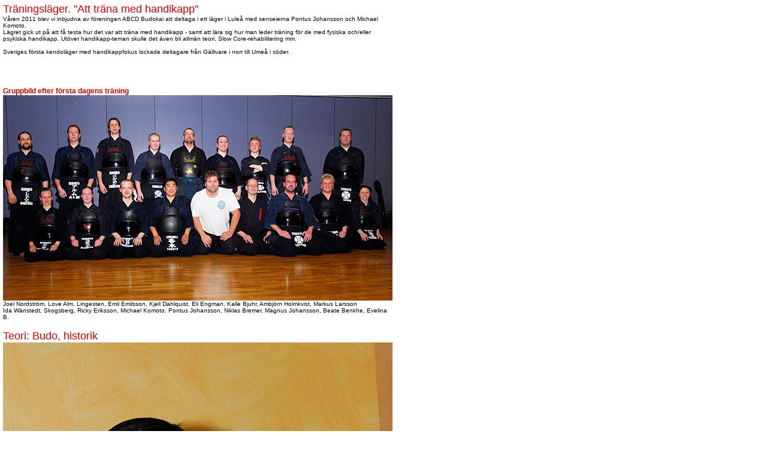

--- FILE ---
content_type: text/html
request_url: http://shimbukan.com/kendosidor/traning/abcd_vt11.htm
body_size: 2600
content:
<!DOCTYPE html PUBLIC "-//W3C//DTD XHTML 1.0 Transitional//EN" "http://www.w3.org/TR/xhtml1/DTD/xhtml1-transitional.dtd">
<html xmlns="http://www.w3.org/1999/xhtml">
<head>
<meta http-equiv="Content-Type" content="text/html; charset=windows-1252" />
<title>S h i m b u k a n - Skellefte&aring; Budoklubb</title>
<link href="../../css/style.css" rel="stylesheet" type="text/css" />
</head>

<body>
<table width="640" border="0" align="center" cellpadding="0" cellspacing="5">
  <tr>
    <td width="350"><p><span class="rubrik">Tr&auml;ningsl&auml;ger. &quot;Att tr&auml;na med handikapp&quot;</span></p>
      <p><span class="brodtext">V&aring;ren 2011 blev vi inbjudna av f&ouml;reningen ABCD Budokai att deltaga i ett l&auml;ger i Lule&aring; med senseierna Pontus Johansson och Michael Komoto.</span></p>
      <p><span class="brodtext">L&auml;gret gick ut p&aring; att f&aring; testa hur det var att tr&auml;na med handikapp - samt att l&auml;ra sig hur man leder tr&auml;ning f&ouml;r de med fysiska och/eller psykiska handikapp.</span>
        <!-- main (scroll) -->
      Ut&ouml;ver handikapp-teman skulle det &auml;ven bli allm&auml;n teori, Slow Core-rehabilitering mm.</p>
      <p>&nbsp;</p>
      <p>Sveriges f&ouml;rsta kendol&auml;ger med handikappfokus lockade deltagare fr&aring;n G&auml;llivare i norr till Ume&aring; i s&ouml;der.</p>
      <p>
        <!-- main (scroll) -->
        </p>
      <p class="rubrik">&nbsp;</p>      <blockquote><blockquote>
          <p class="brodtext">&nbsp;</p>
          </blockquote>
    </blockquote></td>
  </tr>
  <tr>
    <td class="brodtext"><p>&nbsp;</p>
    <p class="uRubrik">Gruppbild efter f&ouml;rsta dagens tr&auml;ning</p>
    <p><img src="../../fotografier/kendo/abcd_vt11/M11_0146.JPG" width="650" height="343" />Joel Nordstr&ouml;m, Love Alm, Lingesten, Emil Emilsson, Kjell Dahlquist, Eli Engman, Kalle Bjuhr, Ambj&ouml;rn Holmkvist, Markus Larsson<br />
      Ida W&auml;nstedt, Skogsberg, Ricky Eriksson, Michael Komoto, Pontus Johansson, Niklas Bremer, Magnus Johansson, Beate Benkhe, Evelina B.
    </p></td>
  </tr>
  <tr>
    <td><p>&nbsp;</p>
      <p><span class="rubrik">Teori: Budo, historik</span></p>
      <p><img src="../../fotografier/kendo/abcd_vt11/M11_0154.jpg" width="650" height="971" /><br />
      MIchael Komoto - som hade rest ifr&aring;n Tsunami-f&ouml;r&ouml;delsen i Sendai f&ouml;r att vara med p&aring; detta l&auml;ger.</p>
      <p>&nbsp;</p>
      <p>&nbsp;</p>
      <p>&nbsp;</p>
      <p><span class="rubrik">Teori: Vett och etikett i dojon</span></p>
      <p>&nbsp;</p>
      <p><img src="../../fotografier/kendo/abcd_vt11/M11_0157.jpg" width="650" height="1051" /><br />
        Diskussion kring l&auml;ngd p&aring; Tare och Doplattans h&ouml;jd i f&ouml;rh&aring;llande till kendokas l&auml;ngd...<br />
      </p>
      <p><img src="../../fotografier/kendo/abcd_vt11/M11_0164.jpg" width="650" height="950" /><br />
        &quot;Din Zekken&quot; &auml;r ditt visitkort. Den ska alltid vara hel och ren (och i r&auml;tt storlek i f&ouml;rh&aring;llande till Tare).<br />
        <br />
      </p>
      <p><img src="../../fotografier/kendo/abcd_vt11/M11_0166.jpg" width="650" height="968" /><br />
        Keikogi ska vara i r&auml;tt storlek (inga on&ouml;diga veck/b&auml;lgar) och sitta bra (tajt &quot;V&quot; under hakan - m&aring;nga sensei och lndslagsm&auml;n har kardborre eller extra knytning f&ouml;r att slippa r&auml;tta till) och kragen ska ligga tajt mot nacken (bara Geisha visar &quot;urrigning i nacken...).<br />
        <br />
      </p>
      <p><img src="../../fotografier/kendo/abcd_vt11/M11_0167.jpg" width="650" height="1053" /><br />
        Stor kendoka ska ha stor Doplatta.        <br />
        <br />
      </p>
      <p><img src="../../fotografier/kendo/abcd_vt11/M11_0169.jpg" width="650" height="1034" /><br />
        Avst&aring;nd mellan Doplattans underkant och Tare/Zekken skall vara ca en fingerbredd.
        <br />
        <br />
        <br />
      </p>
      <p><img src="../../fotografier/kendo/abcd_vt11/M11_0170.jpg" width="650" height="1044" /></p>
      <p>&nbsp;</p>
      <p>&nbsp;</p>
      <p>&nbsp;</p>
      <p><span class="rubrik">Praktik: Att tr&auml;na med d&aring;lig balans</span></p>
      <p>&nbsp;</p>
      <p><img src="../../fotografier/kendo/abcd_vt11/M11_0175.jpg" width="650" height="1006" /><br />
        Pontus visade balans&ouml;vningar d&auml;r vi fick fejka Judokast.<br />
        <br />
      </p>
      <p><img src="../../fotografier/kendo/abcd_vt11/M11_0179.jpg" width="650" height="458" /><br />
      Vissa gick in i &ouml;vningen med inlevelse...</p>
      <p>&nbsp;</p>
      <p><br />
      </p>
      <p class="uRubrik">Med ihopknutna fotleder</p>
      <p><img src="../../fotografier/kendo/abcd_vt11/M11_0196.jpg" width="650" height="1008" /><br />
        Sedan blev det dags att k&ouml;ra kendo med d&aring;lig r&ouml;rlighet och balans.     <br />
        <br />
        <br />
      </p>
      <p><img src="../../fotografier/kendo/abcd_vt11/M11_0203.JPG" width="650" height="587" /><br />
        Funkade faktiskt riktigt bra.<br />
        <br />
      </p>
      <p><img src="../../fotografier/kendo/abcd_vt11/M11_0205.jpg" width="650" height="650" /></p>
      <p><img src="../../fotografier/kendo/abcd_vt11/M11_0206.jpg" width="650" height="894" /></p>
      <p class="uRubrik">&nbsp;</p>
      <p class="uRubrik"><br />
        Med ihopknutna kn&auml;n
        <img src="../../fotografier/kendo/abcd_vt11/M11_0214.jpg" width="650" height="994" /><br />
      </p>
      <p class="uRubrik"><img src="../../fotografier/kendo/abcd_vt11/M11_0215.jpg" width="650" height="750" /></p>
<p><img src="../../fotografier/kendo/abcd_vt11/M11_0217.jpg" width="650" height="1002" /></p>
<p>&nbsp;</p>
<p>&nbsp;</p>
<p class="uRubrik">Med ena benet uppbundet ala &quot;The One Legged Swordsman&quot;</p>
      <p><img src="../../fotografier/kendo/abcd_vt11/M11_0218.JPG" width="650" height="716" /></p>
      <p>Kramp...</p>
      <p>&nbsp;</p>
      <p>&nbsp;</p>
      <p><img src="../../fotografier/kendo/abcd_vt11/M11_0220.JPG" width="650" height="459" /></p>
      <p><img src="../../fotografier/kendo/abcd_vt11/M11_0221.JPG" width="650" height="407" /></p>
      <p><img src="../../fotografier/kendo/abcd_vt11/M11_0224.JPG" width="650" height="463" /></p>
      <p><img src="../../fotografier/kendo/abcd_vt11/M11_0226.JPG" width="650" height="560" /></p>
      <p><img src="../../fotografier/kendo/abcd_vt11/M11_0235.jpg" width="650" height="650" /></p>
      <p><img src="../../fotografier/kendo/abcd_vt11/M11_0241.jpg" width="650" height="1000" /></p>
      <p>&nbsp;</p>
      <p>&nbsp;</p>
      <p>&nbsp;</p>
      <p>&nbsp;</p>
      <p>&nbsp;</p>
      <p><span class="rubrik">Teori: F&ouml;rdelar med sport j&auml;mf&ouml;rt med sjukgymnastik</span></p>
      <p><img src="../../fotografier/kendo/abcd_vt11/M11_0245.JPG" width="650" height="636" /></p>
      <p><img src="../../fotografier/kendo/abcd_vt11/M11_0247.JPG" width="650" height="650" /></p>
      <p>&nbsp;</p>
      <p>&nbsp;</p>
      <p>&nbsp;</p>
      <p><span class="rubrik">Praktik: Att tr&auml;na med d&aring;lig balans, del 2</span></p>
      <p>&nbsp;</p>
<p><img src="../../fotografier/kendo/abcd_vt11/M11_0249.JPG" width="650" height="1030" /></p>
      <p><img src="../../fotografier/kendo/abcd_vt11/M11_0252.JPG" width="650" height="1043" /></p>
      <p><img src="../../fotografier/kendo/abcd_vt11/M11_0253.jpg" width="650" height="961" /></p>
      <p><img src="../../fotografier/kendo/abcd_vt11/M11_0257.JPG" width="650" height="409" /></p>
      <p><img src="../../fotografier/kendo/abcd_vt11/M11_0263.jpg" width="650" height="922" /></p>
      <p><img src="../../fotografier/kendo/abcd_vt11/M11_0264.JPG" width="650" height="1026" /></p>
      <p><img src="../../fotografier/kendo/abcd_vt11/M11_0270.JPG" width="650" height="650" /></p>
      <p><img src="../../fotografier/kendo/abcd_vt11/M11_0274.jpg" width="650" height="947" /></p>
      <p><img src="../../fotografier/kendo/abcd_vt11/M11_0280.jpg" width="650" height="1014" /></p>
      <p><img src="../../fotografier/kendo/abcd_vt11/M11_0281.JPG" width="650" height="432" /></p>
      <p><img src="../../fotografier/kendo/abcd_vt11/M11_0288.JPG" width="650" height="454" /></p>
      <p><img src="../../fotografier/kendo/abcd_vt11/M11_0291.JPG" width="650" height="650" /></p>
      <p><img src="../../fotografier/kendo/abcd_vt11/M11_0293.JPG" width="650" height="650" /></p>
      <p><img src="../../fotografier/kendo/abcd_vt11/M11_0296.JPG" width="650" height="650" /></p>
      <p><img src="../../fotografier/kendo/abcd_vt11/M11_0299.JPG" width="650" height="455" /></p>
      <p>&nbsp;</p>
      <p>&nbsp;</p>
      <p>&nbsp;</p>
      <p>&nbsp;</p>
      <p><span class="rubrik">Teori: F&ouml;rdelar med Budo f&ouml;r handikappade</span></p>
      <p>&nbsp;</p>
<p><img src="../../fotografier/kendo/abcd_vt11/M11_0303.JPG" width="650" height="451" /></p>
      <p><img src="../../fotografier/kendo/abcd_vt11/M11_0306.JPG" width="650" height="436" /></p>
      <p><img src="../../fotografier/kendo/abcd_vt11/M11_0309.JPG" width="650" height="434" /></p>
      <p><img src="../../fotografier/kendo/abcd_vt11/M11_0311.JPG" width="650" height="807" /></p>
      <p>&nbsp;</p>
      <p>&nbsp;</p>
      <p><span class="rubrik">Praktik: Avslutande tr&auml;ningspass</span></p>
      <p>&nbsp;</p>
      <p><img src="../../fotografier/kendo/abcd_vt11/M11_0313.jpg" width="650" height="1104" /></p>
      <p><img src="../../fotografier/kendo/abcd_vt11/M11_0314.JPG" width="650" height="433" /></p>
      <p><img src="../../fotografier/kendo/abcd_vt11/M11_0320.jpg" width="650" height="971" /></p>
      <p><img src="../../fotografier/kendo/abcd_vt11/M11_0323.jpg" width="650" height="971" /><br />
        <br />
        <br />
        Under tr&auml;ningsl&auml;grets tre dagar blev det &auml;ven en hel del &quot;vanlig&quot; kendo i tr&auml;nings- och t&auml;vlingsform.<br />
        Eftersom jag d&aring; k&ouml;rde p&aring; med full utrustning var det inte s&aring; l&auml;tt att fota dessa moment.
        <br />
        <br />    
        <br />
    </p></td>
  </tr>
  <tr>
    <td class="brodtext"><p><span class="uRubrik">Gruppbild efter tredje dagens tr&auml;ning<br />
    <img src="../../fotografier/kendo/abcd_vt11/M11_0330.JPG" width="650" height="391" /><br />
    </span></p>
      <p>Karl Bjuhr, Magnus Johansson, Ambj&ouml;rn Holmkvist, Kjell Dahlquist, Lingesten, Emil Emilsson, Markus Larsson, Eli Engman, Joel Nordstr&ouml;m<br />
      </p>
    <p>Evelina B, Skogsberg, Ricky Eriksson, Pontus Johansson, Michael Komoto, Beate Benkhe, Ida W&auml;nstedt.   </p></td>
  </tr>
  <tr>
    <td align="center" class="rubrik">&nbsp;</td>
  </tr>
  <tr>
    <td class="brodtext">Foto: Magnus Johansson (kendoka@hotmail.com)</td>
  </tr>
  <tr>
    <td class="brodtext">Copyright: Kopiera g&auml;rna. Citera k&auml;lla (www.shimbukan.se) om bilderna anv&auml;nds i tidning eller p&aring; webb.</td>
  </tr>
</table>
</body>
</html>


--- FILE ---
content_type: text/css
request_url: http://shimbukan.com/css/style.css
body_size: 1134
content:
/* CSS Document */

body {
	margin: 0;
	font-family:Trebuchet, Trebuchet MS, Verdana, Arial, Helvetica, sans-serif;
	font-size:10px;
	color:#000000;}


#top {
	position:absolute;
	width:880px;
	height:101px;
	top:16px;
	left:0px;
	background-color:#000000;}
	
#headerimg {
	position:absolute; 
	width:196px; 
	height:101px; 
	top:0px; 
	left:0px; }
#headerjapanese {
	position:absolute; 
	width:70px; 
	height:101px; 
	top: 0px; 
	left:198px; 
	background-image:url(../img/header_japanese.gif);}
#header {
	position:absolute; 
	width:515px; 
	height:101px; 
	top:0px; 
	left:268px; }
#logo {
	position:absolute; 
	width:101px;	
	height:101px; 
	top:0px; 
	left:775px; 
	background-image:url(../img/shimbukan_logo.gif);}
#menubar{
	position:absolute;
	width:880px;
	height:28px;
	top:124px;
	left:0px;
	background-color:#000000; }
	
	
	
#divcontentFrame{
	position:absolute;
	width:880px;
	height:650px;
	top:35px;
	left:0px;
	background-color:#FFFFFF;
	overflow: hidden;
	z-index: 0;}
	
/*#mainwithimage{
	position:absolute;
	width:572px;
	height:437px;
	top:0px;
	left:0px; 
	overflow:auto; }*/



	

	
#container {
	position:relative;
	margin: 0 auto; 
	width:650px; 
	text-align:left;}
#contentwrapper{
	position:absolute;
	width:645px;
	/*height:550px;*/
	top:0px;
	left:0px;
}
#sideimage{
	position:absolute;
	width:290px;
	/*height:550px;*/
	top:0px;
	left:0px; }
#mainwrapper{
	position:relative;
	width:345px;
	/*height:540px;*/
	top:0px;
	left:305px;
	overflow:auto;}
#main{
	position:relative;
	width:340px;
	top:0px;
	left:0px;}
#line{
	position:absolute;
	width:1px;
	height:437px;
	top:0px;
	left:661px;
	background-color:#CCCCCC; }

	
/*#newswrapper{
	position:absolute;
	width:199px;
	height:550px;
	top:0px;
	left:769px; }*/
#newsheader{
	position:absolute;
	width:200px;
	height:24px;
	top:0px;
	left:0px;
	background-color:#000000;}
#newscontent{
	position:absolute;
	width:200px;
	height:396px;
	top:41px;
	left:0px;
	background-image:url(../img/newsbg.jpg);
	overflow:hidden;}
#newsnavigator{
	position:absolute;
	width:200px;
	height:20px;
	top:370px;
	left:0px;
	z-index: 100;}	
	
/*#bottom{
	position:absolute;
	width:688px;
	height:16px;
	top:481px;
	left:0px; }*/
	
.rubrik{
	font-family:Trebuchet MS, Trebuchet, Verdana, Arial, Helvetica, sans-serif; 
	font-size:18px;
	color:#c80000;
	margin:0 0 5px 0; }
.uRubrik{
	font-family:Trebuchet MS, Trebuchet, Verdana, Arial, Helvetica, sans-serif; 
	font-weight:bold;
	font-size:12px;
	color:#c80000; }
.brodtext{
	font-family:Trebuchet MS, Trebuchet, Verdana, Arial, Helvetica, sans-serif; 
	font-size:10px;
	color:#000000; }
a:link {
	color:#c80000; }
a:hover, a:active, a:visited {
	color:#666666; }
.news{
	font-family:Trebuchet MS, Trebuchet, Verdana, Arial, Helvetica, sans-serif; 
	font-size:10px;
	margin:0 10px 10px 10px; }
.newsnav{
	font-family:Trebuchet MS, Trebuchet, Verdana, Arial, Helvetica, sans-serif; 
	font-size:10px;
	margin:0 10px 10px 10px; }
.newsRubrik{
	font-weight:bold;
	color:#FFFFFF;
	padding:6px 0 0 8px; }
.datum {
	font-size:8px;
	color:#333333;
	}
.newsuRubrik{
	font-weight:bold;
	}
.arrow{
	font-weight:bold;
	color:#c80000;
	}
* {padding:0; margin:0}
.nodropdown {float:right; padding-right:0px; }
.nodropdown .blip {color:#C80000; font-weight:bold; padding-top:8px; }
.nodropdown dt {padding-left:8px;padding-top:8px;padding-right:8px;padding-bottom:5px; font-weight:bold;}
.nodropdown dt a{text-decoration:none;}
.dropdown {float:left; padding-right:0px;}
.dropdown .blip {color:#FFFFFF; font-weight:bold; padding-top:8px; }
.dropdown dt {color:#FFFFFF; padding-left:8px;padding-top:8px;padding-right:8px;padding-bottom:5px; font-weight:bold; cursor:pointer;}
.dropdown dt:hover {color:#CCCCCC;}
.dropdown dd {position:absolute; overflow:hidden; display:none; opacity:0; z-index:200;}
.dropdown ul {border-width:2px;border-style:solid;border-color:#cccccc; list-style:none; border-top:none}
.dropdown li {display:inline}
.dropdown a, .dropdown a:active, .dropdown a:visited {display:block; padding:5px; text-decoration:none; background:#FFFFFF;}
.dropdown a:hover {background:#cccccc; color:#000}
.dropdown .underline {border-bottom-width:1px;border-bottom-style:solid;border-bottom-color:#b9d6dc}
